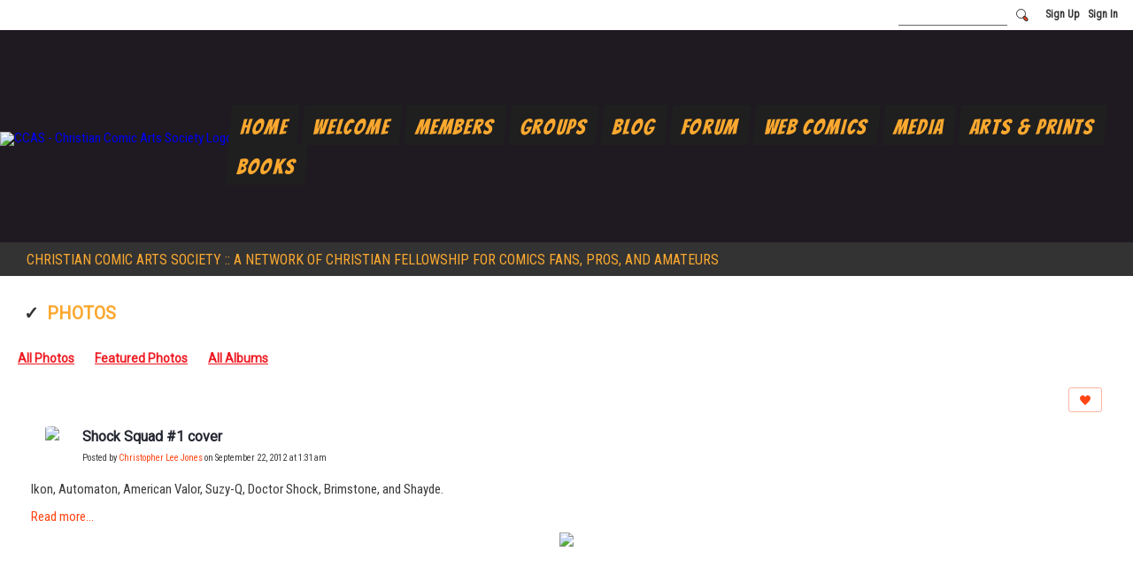

--- FILE ---
content_type: text/css;charset=UTF-8
request_url: https://my.christiancomicarts.com/custom-css
body_size: 25750
content:
/********************** SPECIAL BLOG LAYOUT ON BLOG LIST PAGE - FEATURED IN THIS CASE **************************/
/* Displaying 2-4 Blog Posts, LEFT float. BEST TO USE FEATURED BLOG POSTS OR SPECIAL BLOG MODULE */

/** CSS BELOW FOR ALL DEVICES **/
.page-books-list-featured div.pagination {
    float:left;
    margin-left:45%;
}
.page-books-list-featured div.pagination a {
    font-size: 1.25em;
}
.page-books-list-featured div.pagination .pagination-current {
    font-size: 1.15em; 
}
.page-books-list-featured .image-contain.blogListPage-entryImage {
    margin:auto!important;
    margin-bottom:9px!important
}
.page-books-list-featured .blogListPage-entry img {
    border:1px solid #ccc;
}
/* Remove Comments, Tags, Footer, etc... Option */
.page-books-list-featured .media-img.avatar-frame,
.page-books-list-featured .entry-byline,
.page-books-list-featured .entry-footnote,
.page-books-list-featured .module-footer {
    display:none;
}
/* Readmore Button */
.page-books-list-featured .blogListPage-entry .entry-readMore {
    margin:auto;
    display:none;
}
/* Blog Post Title */   
.page-books-list-featured .entry-title {
    text-align: center;
    /** padding:0px 10px; **/
}
.page-books-list-featured .blogListPage-entry {
    float:left;
    border-radius:15px;
    margin:15px;
    /** border:1px solid #ccc; **/
    border-bottom:1px dotted #ccc;
    padding-bottom:10px;
}

/** END CSS FOR ALL DEVICES **/
/*** PAGINATION FOR DEVICES MAX WIDTH 480PX ***/
@media screen and (max-width: 480px) {
.page-books-list-featured div.pagination {
    margin-left:30%;
    margin-right:30%;
}
}
/*** DEVICES MIN WIDTH 1021PX ***/
@media screen and (min-width: 1021px) {
.page-books-list-featured .blogListPage-entry img {
    max-height:260px;
    padding:8px;
    margin:auto!important;
}
/** .image-contain.blogListPage-entryImage.align-full {
    width:200px;    
} **/
.page-books-list-featured .entry.blogListPage-entry {
    width:200px;
    min-height: 340px;
    padding:0px;
}
.page-books-list-featured .entry-title {
    height:42px;
}
.page-books-list-featured .entry-content  {
   display:none;
}
}
/*** DEVICES MAX WIDTH 1020PX ***/
@media screen and (max-width: 1020px) and (min-width: 924px) {
.page-books-list-featured .blogListPage-entry img {
    max-height:240px;
    padding:8px;
    margin:auto!important;
}
.page-books-list-featured .blogListPage-entry {
    width:180px;
    min-height: 330px;
    padding:5px;
}
.page-books-list-featured .entry-title {
    height:42px;
}
.page-books-list-featured .entry-content  {
   display:none;
}
}

/*** DEVICES MAX WIDTH 925PX ***/
@media screen and (max-width: 925px) and (min-width: 779px) {
.page-books-list-featured .blogListPage-entry img {
    max-height:240px;
    padding:8px;
    margin:auto!important;
}
.page-books-list-featured .blogListPage-entry {
    width:170px;
    min-height: 330px;
    padding:5px;
}
.page-books-list-featured .entry-title {
    height:42px;
}
.page-books-list-featured .entry-content  {
   display:none;
}
}
/*** DEVICES MAX WIDTH 780PX ***/
@media screen and (max-width: 780px) and (min-width: 479px) {
.page-books-list-featured .entry-title a {
     font-size:.90em;   
}
.page-books-list-featured .blogListPage-entry img {
    max-height:230px;
    padding:8px;
    margin:auto!important;
}
.page-books-list-featured .blogListPage-entry {
    max-width:28%;
    min-height: 310px;
    padding:4px;
}
.page-books-list-featured .entry-title {
    height:42px;
    font-size:.9em;
}
.page-books-list-featured .entry-content  {
   display:none;
}
}

/*** DEVICES MAX WIDTH 480PX ***/
@media screen and (max-width: 480px) and (min-width: 359px) {
.page-books-list-featured .blogListPage-entry img {
    max-height:400px;
    height:450px!important;
    padding:8px;
    margin:auto!important;
}
.page-books-list-featured .blogListPage-entry {
    max-width:99%;
    min-height: 180px;
    padding:4px;
}
.page-books-list-featured .entry-title {
    height:42px;
    max-width:200px;
    margin:auto;
}
.page-books-list-featured .entry-content  {
   display:none;
}
}

/*** DEVICES MIN WIDTH 360PX ***/
@media screen and (max-width: 360px) {
.page-books-list-featured .blogListPage-entry img {
    max-height:320px;
    padding:8px;
    margin:auto!important;
}
.page-books-list-featured .blogListPage-entry {
    max-width:99%;
    min-height: 180px;
    padding:4px;
}
.page-books-list-featured .entry-title {
    height:42px;
    max-width:200px;
    margin:auto;
}
.page-books-list-featured .entry-content  {
   display:none;
}
}
/*** DEVICES MAX WIDTH 480PX trying to better center a float left, on phone ***/
@media screen and (max-width: 480px) {
.page-books-list-featured .blogListPage-entry {  
    margin-left:10%;
}
}
/********************** END SPECIAL BLOG LAYOUT FOR FEATURED BOOKS **************************/


/* Custom Design by JenCreative.co */
body {
    font-family:"Roboto Condensed", "Helvetica Neue", Helvetica, Arial, Geneva, sans-serif;
    font-size:15px;
}
/** Chat Room Font Size **/
.page-chat-room .xg_chat.chatModule .xg_chatWindow ul.xg_messageList {
    font-size:1.4em;
}
/** DISPLAY MORE OF PHOTO IMAGES ON GALLERY PAGE FOR PHOTO MODULES **/
.photoListPage .matrix-media-4-3 {
    padding-bottom:160%;
    border:2px solid #e1e1e1;
}
/** Sign-In and Sign-Up Pages **/
/* Background image for Sign-In and Sign-Up */
.xg_widget_main_authorization {
    background:url("https://storage.ning.com/topology/rest/1.0/file/get/3865860530?profile=original") no-repeat!important;
    background-position: center -100px!important; 
    background-size:cover!important;
    background-attachment: fixed!important;
}
.signin_page a,
.sign_form a {
    color:#ff4514!important;
    font-family:  'Bangers', tahoma;!important;
    font-weight:normal!important;
    letter-spacing: 0.050rem;
}
.signin_page,
.sign_form {
    font-family:"Open Sans", "Helvetica Neue", Helvetica, sans-serif!important;
}
.sign_form .dy-button {
    background:#000!important;
}
.sign_form .dy-button:hover {
    background:#faa82f!important;
}
/** END Sign-In and Sign-Up Pages **/

/* Edit Profile Page Questions COLOR */
.page-main-profilesettings .form-field > label {
    color:#ed1c24;
}
/** SPECIAL MODULES **/
/* Special Paragraph for Notices, TOP of Pages */
.special_p {
    background:rgba(51,51,51,.05);
    padding:12px;
    border:solid 1px #e1e1e1;
    border-radius:10px;
}
/* ARTS AND PRINTS PHOTO MODULE */
.page-arts-prints .entry-content p {
    margin-bottom:5px;
}
.page-arts-prints .module-name:before {
    content:"Arts & Prints - - "
}
/* WRITERS LIST BLOG MODULE PAGE */
.page-writers-list .entry-content p {
    margin-bottom:5px;
}
.page-writers-list .module-name:before {
    content:"Writers - - "
}
/* PUBLISHERS LIST BLOG MODULE PAGE */
.page-publishers-list .entry-content p {
    margin-bottom:5px;
}
.page-publishers-list .module-name:before {
    content:"Publishers - - "
}
/* BOOKS LIST BLOG MODULE PAGE */
.page-books .entry-content p {
    margin-bottom:5px;
}
.page-books .module-name:before {
    content:"Books - - "
}
/** END SPECIAL MODULES **/

/** SCROLL BAR CODE OF CONDUCT **/
.page-home .code_conduct {
    height: 500px;
    overflow:auto;
    position:relative;
}
.page-home .code_conduct .please_read {
    color:#ed1c24;
}
/** END SCROLL BAR CODE OF CONDUCT **/

/* Site Header and Body Shadows */
.site-body {
     box-shadow: 6px 0 4px -4px rgba(0, 0, 0, 0.05) , -4px 0 4px -4px rgba(0, 0, 0, 0.20)!important; 
    -moz-box-shadow: 6px 0 4px -4px rgba(0, 0, 0, 0.05) , -4px 0 4px -4px rgba(0, 0, 0, 0.20); 
    -webkit-box-shadow: 6px 0 4px -4px rgba(0, 0, 0, 0.05) , -4px 0 4px -4px rgba(0, 0, 0, 0.20);
}
/** NING BAR **/
.ningbar {
    background:url("https://storage.ning.com/topology/rest/1.0/file/get/3876511278?profile=original")!important;
    background-size:cover!important;
}
.ningbar .globalsearch,
.globalsearch-button {
    border:none;
    background-color:transparent;
    color:#333!important;
}
.globalsearch-button:before {
    border: 1px solid #333;
}
.globalsearch-button:after {
    border: 1px solid #333;
}
.ningbar .globalsearch {
    border-bottom:1px solid #666;
}
.globalsearch {
    /* width:110px!important; */
    padding-left:8px;
}
.ningbar-userLinks a {
    color:#333333!important;
}
.ningbar-userLinks a:hover {
    color:#ffffff!important;
}
/** END NING BAR **/
/** Special Tagline CSS in Header Ad Box **/
.belowHeaderAdHtml {
    background:#fff;
    margin-bottom: 0px;
    max-width:1280px;
    margin:0 auto;
    padding:12px 20px 10px 30px;
    font-size:16px;
    color:#faa82f;
    text-align:left;
    background:rgba(0,0,0,.8)
}
/* Header Frame Background */
header.site-headerFrame {
    background-position:center -100px!important;
    max-height:320px;
}

/** Adjust Header Background and MOBILE MENU on screens smaller than 769px **/
@media screen and (max-width: 769px)  and (min-width:561px) {
header.site-headerFrame {
    background-position:center -50px!important;
}
.header-nav.navbar .occasional-button .button-iconic {
    margin-top:20px!important
}
/** Adjust text in AD BELOW HEADER FOR SMALLER SCREENS **/
.belowHeaderAdHtml {
    font-size:.75em;
}
}
/* NavBar on smaller screens */
@media screen and (max-width: 560px)  {
.header-nav.navbar {
    top:-30px;
}
.belowHeaderAdHtml {
    font-size:.75em;
}
/* Adjust Header Background on screens smaller than 560px  */
header.site-headerFrame {
    background-position:center -20px!important;
    max-height:220px;
}
}
/* Tiny buttons - needed to overwrite main hyperlink a Color */
.button-tiny a {
     color:#333;
}
/** .button-tiny a:hover {
     color:#faa82f;
} **/
@media screen and (min-width: 1600px) {
.ningbar-userLinks{
    position: relative;
    top:0px;
}
.ningbar {
    height:20px;
}
.header-nav.navbar {
    margin-left:-170px;
    top:127px;
}
/* Logo */
.header-logoIMG {
    position:relative;
    top:-20px;
    left:-180px;
    min-width:320px;
    min-height:276px;
}
}
/** .ningbar,
.site-header {
    background-image: linear-gradient(to bottom, #ffffff, #F8F7FC, #806DB9, #F8F7FC, #806DB9)!important;
} **/

/* Logo max-size 768px */
@media only screen and (max-width: 768px)  {
.header-logoIMG {
    position:relative;
    top:30px;
    min-width:300px;
    min-height:240px;
}
}
/* Logo max-size 435px */
@media only screen and (max-width: 435px)  {
.header-logoIMG {
    position:relative;
    top:-10px;
    left:-10px!important;
    min-width:200px;
    min-height:173px;
}
/* Display less of Background Image on Mobile */
.site-headerFrame {
    max-height:160px!important;
}
}
/* Logo max-size 550px */
@media only screen and (max-width: 550px) and (min-width: 500px)  {
.header-logoIMG {
    position:relative;
    top:15px;
    left:-10px!important;
    min-width:250px;
    min-height:200px;
}
}
/* Make Module Category Selection When Editing Stand Out */
.categorySelectionList option {
    color:red;
    font-weight:bold;
}
.categorySelectionList option:hover {
    background:rgba(210,172,55,.3);
}
.categorySelectionList option:checked::before {
    content:"\2713";
    padding-right:2px;
}
/* End Category Selection Highlight */
/* Welcome HTML Box */
.welcome_home img {
    float:left;
    padding:22px;
}
.welcome_home p {
    margin-bottom:0px;
}
/** Below Header Ad Box **/
.belowHeaderAdHtml {
    margin-top:0px;
}
.BelowHdr_wrapper {
    border-top:1px solid #333;
}
/** More padding between MAIN 2 columns on large screen **/
@media screen and (min-width: 1080px) {
.span8:last-child {
    padding-left:70px!important;
}
}
/** More padding between MAIN 2 columns on med screen **/
@media screen and (min-width: 768px) {
.span8:last-child {
    padding-left:50px!important;
}
}
/* Navigation Bar */
@media screen and (min-width: 1024px) {
/* NavBar Skew */
.navbar ul {
   -webkit-transform: skew(-5deg);
  -moz-transform: skew(-5deg);
  -ms-transform: skew(-5deg);
  -o-transform: skew(-5deg);
  transform: skew(-5deg); 
  -webkit-transition: background 0.2s;
  -moz-transition: background 0.2s;
  -ms-transition: background 0.2s;
  -o-transition: background 0.2s;
  transition: background 0.2s;
  margin-left: -5px;
}
}
/* Navigation Tabs */
.mainTab-item.active,
.mainTab-item:hover {
    color:rgba(69, 191, 242,1);
    /* border-bottom: solid 1px #ffffff; */
}
ul.mainTab {
    margin-right:10px;
}
/** ul.mainTab a {
border-left:dashed 1px #fff;
}
.subTab a {
border-right:dashed 1px #fff;
} **/
/* Banger Font for Navigation and Module Headers */
.module-name,
.module-name a,
.module-name a:hover,
.mainTab-item a {
    font-family:  'Bangers', tahoma;!important;
    font-weight:normal!important;
    letter-spacing: 0.10rem;
}
p {
    line-height:1.55em;
}
/* Module Entry Titles */
.entry-title a {
    line-height:1.4em;
}
.rssFeed-title {
    letter-spacing: 7px;
    text-transform: uppercase;
    color: #191919;
    font-size: 18px;
    margin: 0;
    padding-bottom:12px;    
}

/* horizontal short thick line, below main modules for modern look */
.module-name {
flex: 0 1 auto;
border-bottom: solid #ddd 2px;
}
.section_header {
border-bottom: solid #ddd 1px;
}
.module-header {
border-bottom: solid #ddd 1px;
padding: 0;
margin-bottom:20px;
}
.section_header .module-header {
padding: 0;
}
/* Remove short horz blue line from comment wall, about group, and html boxes */
/* .section-html .module-body:before,
.section-commentWall .module-body:before,
.section-aboutGroup .module-body:before,
.section-tabContainer .module-body:before {
    content:"";
    display: block;
    position:relative;
    top:-34px;
    left:-10px;
    height:12px;
    width:150px;
    border-bottom:solid transparent 2px;
} */
/** 3-up Groups **/
/** .groupHub-group {
    width:33%!important;
} **/
.groupHub-groupTitle > span {
    font-size: 1.25em;
}
.groupHub-groupTitle {
    background:rgba(0,0,0,.4)
}
/* White background behind each blog post */
.blogSection-entry {
    /* background-color:rgba(255,255,255,.9); */
  padding:15px 15px 0px 15px!important;
}
/* White Space between Home Page Module Entries */
.page-home .entry {
    margin-bottom: 16px;!important;
}
/* Page Header Titles */
.content-name {
    padding-top:10px;
    padding-bottom:15px;
}
.content-name:before {
    content:"\2713";
    padding-right:9px;
    padding-left:7px;
    color:#333
}
/* Horizontal Line after each post footnote */
.entry-footnote {
    border-bottom:dashed 1px #e1e1e1;
}
/* Read More */
a.entry-readMore {
     padding:10px;
     background-color:#ed1c24!important;
    color:#ffffff;
    width:120px;
}
.entry-readMore:hover {
    background-color: #faa82f!important;
    color:#ffffff!important;
}
/** MORE under Latest Activity **/
.activityFeed-moreOldItemsButton {
    background-color:#faa82f!important;
    border:1px solid #faa82f!important;
    /** border-radius:50px!important; **/
    color:#ffffff!important;
}
.activityFeed-moreOldItemsButton:hover {
    background-color: #ed1c24!important;
    color:#ffffff!important;
}
/** SKEW READMORE, MORE, and VIEW ALL **/
.entry-readMore,
.activityFeed-moreOldItemsButton,
.section-members .pull-right,
.module-footer .pull-right {
   -webkit-transform: skew(-5deg);
  -moz-transform: skew(-5deg);
  -ms-transform: skew(-5deg);
  -o-transform: skew(-5deg);
  transform: skew(-5deg); 
  -webkit-transition: background 0.2s;
  -moz-transition: background 0.2s;
  -ms-transition: background 0.2s;
  -o-transition: background 0.2s;
  transition: background 0.2s;
  margin-left: -5px;
}
/** VIEW ALL under Members and Module Footers **/
.section-members .pull-right ,
.module-footer .pull-right {
    text-align:center;
    padding:7px;
     background-color:#ff4514!important;
    color:#ffffff;
    width:80px;
}
/** .section-members .pull-right:hover {
    background-color: #ce0803!important;
    color:#ffffff!important;
} **/
/* Below Header Ad Box Home Page */
/* Member Profile Page Announcement */
.announce p {
    line-height: 1.35em;
    margin:15px 0px;
}
/* Change Member Avatar, so not color of links */
/** .avatar-default {
    background-color:#45bff2;
    background-image: url(https://static.ning.com/mympu/widgets/profiles/gfx/defaults/profile-dark.png);
} **/
/* Scroll Bar for Blogs */
/** .page-home .section-blogBundle {
    height: 800px;
    overflow:auto;
    position:relative;
} **/
/* Scroll Bar for Videos */
/** .page-home .section-videoBundle {
    height: 900px;
    overflow:auto;
    position:relative;
} **/
/* Display 2-Up Videos in right column */
.videoListPage .photoListPage-entry {
    float:left!important;
    max-width:50%!important;
}
/* Video Thumbnail background color */
.videoListPage-image {
        background-color:rgba(69,191,242,.1)!important;
}

/** RSS FEED **/
.rssFeed-detail,
.rssFeed-detail .entry-title a {
    line-height:1.55em;
}
/** YouTube Responsive **/
.youtuber {
position:relative;
padding-bottom:56.25%;
padding-top:30px;
height:0;
overflow:hidden;
}
.youtuber iframe, .youtuber object, .youtuber embed {
position:absolute;
top:0;
left:0;
width:100%;
height:100%;
}
.donate_html {
    font-family: 'Quicksand', sans-serif;
    font-size: 18px;
    font-weight: bold;
    letter-spacing: 6px;
    color:#ea833d;
    margin-top:5px;
    background:rgba(234,131,61,.051);
    padding:25px;
}
.pp_button { transition: all .2s ease-in-out; }
.pp_button:hover { transform: scale(1.1); }

/** Footer Area **/
.site-footer.container.cf {
   color:#fff!important
}
.custom_wrapper {
    margin:0 auto!important;
    width:100%;
    display: flex;
    justify-content: center;
    background:#000;
}
.col1, .col2, .col3 {
    float:left;
    padding:15px 15px 80px 15px!important;
    background:#fff;
    margin:5px;
    text-align:center;
}
.col1 img, .col2 img, .col3 img {
    width:100%;
}

/** SPECIAL HEADER AD_BELOW_HDR CSS **/
.right-container {
    display:none;
}
.left-container {
    background-color:rgba(0,0,0,.4);
    max-width:100%;
    width:45%;
    padding:40px 20px 40px 20px;
    margin-left:80px;
    color:#fff;
}

.home-img {
    background:url("https://storage.ning.com/topology/rest/1.0/file/get/3803043485?profile=RESIZE_1200x");
    background-repeat:no-repeat;
    background-position:right -70px;
    background-attachment:scroll;
    background-size:cover;
}

.webinarpage-box {
    padding:100px 0;
    margin-top:-35px;
    border-bottom:1px solid #c7c7c7!important;
}
.webinar_title {
    font-size:28px;
    line-height:30px;
    margin-bottom:15px;
}
.webinar_sub_title {
    font-size:18px;
    line-height:26px;
}
.webinar_sub_title_button {
    background:#ea833d;
    width:25%;
    min-width:150px;
    margin:auto;
    border-radius:10px;
    padding:12px!important;
    color:#fff;
    border:solid #e1e1e1 1px;
    font-weight:bold;
    font-size:18px;
    text-transform:uppercase;
    letter-spacing: 3px;
    margin-top:20px;
}
@media only screen and (max-width: 768px)  {
.left-container {
    max-width: 100%;
    width: 75%;
    padding: 10px;
    margin-left: 30px;
    margin-bottom:40px;
}
.webinarpage-box {
    padding:180px 0 0!important;
}

.home-img {
    background-position:center center;
}

.webinarpage {
    padding-bottom:0;
}

.webinar_title {
    font-size:28px;
    line-height:30px;
    margin-bottom:15px;
}

.webinar_sub_title {
    font-size:18px;
    line-height:26px;
}
}

@media only screen and (max-width: 435px) {
.webinarpage-box {
    padding:80px 0 10px 0!important;
}
.webinar_title {
    font-size:19px;
    line-height:21px;
}

.webinar_sub_title {
    font-size:13px;
    line-height:21px;
}
.left-container {
    max-width: 100%;
    width: 95%;
    padding: 10px;
margin: 0 auto;
    /* margin-left: 30px; */
}
}

/** Special Icons Home Page **/
.icon1 img, .icon2 img, .icon3 img, .icon4 img {
    max-width:140px!important;
    max-height:140px!important;
    min-width:50px!important;
    min-height:50px!important;
}
.icon_custom_wrapper {
    margin:0 auto!important;
    margin-top:20px;
    margin-bottom:-20px;
    width:100%;
    display: flex;
    justify-content: center;
    background:#fff;
}
@media only screen and (max-width: 1024px)  {
.icon1 img, .icon2 img, .icon3 img, .icon4 img {
    width:80px!important;
    height:80px!important;
}
}
@media only screen and (min-width: 1024px)  {
.icon_custom_wrapper {
    margin-top:30px!important;
    margin-bottom:20px!important;
}
}
.icon1, .icon2, .icon3, .icon4 {
    float:left;
    padding:0px 20px 0px 20px!important;
    background:#fff;
    margin:0px;
    text-align:center;
}
.icon1 img, .icon2 img, .icon3 img, .icon4 img {
    width:100%;
}
@media only screen and (max-width: 768px)  {
.icon1 img, .icon2 img, .icon3 img, .icon4 img {
    width:50px!important;
    height:50px!important;
}
.icon_custom_wrapper {
    margin-bottom:-50px!important;
    margin-top:0px!important;
}
.icon1, .icon2, .icon3, .icon4 {
    float:left;
    padding:0px 12px 0px 12px!important;
    background:#fff;
    margin:0px;
    text-align:center;
}
}
/* special hover on icons */
.icon1, .icon2, .icon3, .icon4 { transition: all .2s ease-in-out; }
.icon1:hover,.icon2:hover,.icon3:hover,.icon4:hover { transform: scale(1.1); }

/** SPECIAL CSS FOR IMAGES IN TEXT BOXES **/
.img_textbox  {
    padding: 20px;
    float: right;
    margin: 20px;
}
/** TOGGLE BOX FOR SPECIAL BLOG INSTRUCTIONS **/
/* CSS for Toggle Content */
.toggle_list {
margin: 0px;
padding: 0px;
WIDTH:AUTO; /* Width of Content Area */
}
.toggle_head {
    border-radius:5px;
    width:300px;
    border:1px solid #e1e1e1;
    padding: 5px 10px;
    cursor: pointer;
    position: relative;
    background-color:#faa82f; /* Header Background Color. Remove for none. */
    margin:1px;
    color:#ffffff; /* Header Text Color */
}
.toggle_body {
padding: 5px 10px 15px;
color:#333333; /* Body Text Color */
}
/* End CSS for Toggle Content */
/** JOIN NOW BUTTON **/
.join-now {
    text-align:center;
    margin:auto!important;
    border-radius:15px;
    max-width:200px;
    border:1px solid #e1e1e1;
    padding: 12px;
    background-color:#ed1c24;
    border:1px solid #e1e1e1;
    letter-spacing: 1px;
}
.join-now {
    margin-top:20px!important
}
.join-now a {
    font-size:1.35em;
    font-weight:bold;
    text-transform:uppercase;
    color:#fff;
}
.join-now:hover {
    background-color:#faa82f;
}
.join-now a:hover {
    color:#fff;
    text-transform:uppercase;
}

/*********************** FOOTER **************************/
/* Remove Powered by Ning Footer */
section.site-bodyFrame,
.site-bodyFrame > .aboveFooterAdHtml {
    margin-bottom: -60px!important;
    /* background:#000!important; */
}
 .site-footer {
    display:none;
}
img.social_media {
    width:36px!important;
}
@media screen and (max-width: 480px) {
/* Width on 480px and below */
img.social_media {
    width:32px!important;
}
#footer_col1 {
    float:left;
    margin-right:15px;
}
#footer_col2 {
    float:left;
    margin-right:5px;
}
#footer_col3 {
    float:right;
}
#footer_col1 li {
font-size:.75em!important;
}
#footer_col2 li {
    font-size:.55em!important;
}
}
/* End Below 480px */
/* Screen Below 450px */
@media screen and (max-width: 440px) {
#footer_col1 {
    font-size:.85em!important;
    width:18%!important;
}
#footer_col2 {
    width:62%!important;
}
#footer_col3 {
    width:12%!important;
}
}
/* End Screen Below 450px */ 

#jc_footer ul.bullet_footer li.socialmedia a:before {
    content:""!important;
}

/* Adjust site content for Ning Footer */
.central-content {
    margin-bottom:-40px;
}
.site-footerFrame {
    background-color:white;
}
.aboveFooterAdHtml {
    background:#000;
    color:#fff;
    padding-top: 0px!important; /* Remove Ning padding and margin */
    margin-top:0px!important;
    margin-bottom:17px!important;
    padding-bottom:5px;
    height:auto;
    width: 100%;
    display:inline-block;
}

/**** NingCustomDesign Custom Footer ****/
#jc_footer {
  margin: 0 auto!important;
  width: 63%;
  padding-top: 50px;
}
 @media screen and (max-width: 1280px) {
/* Width on 1280px and below */
#jc_footer {
    width: 90%;
}
}
/* End @media 1280px- for Footer Width */

#jc_footer a {
   color:#fff!important;
}
#jc_footer h3 {
   color:#333333;
   font-family: 'Roboto', 'sans-serif'!important;
   letter-spacing: 0.10rem;
   margin-bottom:20px;
   line-height: 1.35em;
   border-bottom: 1px solid #E6E6E6;
   font-size: 1.55em;
   font-weight:bold;
}
div#jc_footer ul {
   float:left;
   width: 33%;
   margin-bottom:10px; 
}
#jc_footer li {
   line-height:1.75em;
   text-align:left;
    list-style:none!important;
}
#jc_footer ul li:first-child {
  /* margin-right:15px; */
 /*  list-style:none!important; */
}
#jc_footer li a {
    line-height:1.75em;
    font-weight: normal!important;
    font-family: 'Roboto', 'sans-serif'!important;
    font-size: 14.8px!important;
}
#jc_footer li a:hover {
    color:#ea833d!important;
}
 #jc_footer ul.bullet_footer li a:before {
   content: "\2713";
   padding-right:8px;
   color:#ea833d;
} 
#jc_footer .bullet_footer li {
    text-indent: -1em;
}

#jc_footer .tel {
    display: inline;
    margin: 0 0.75em 0 0;
}
#jc_footer .logo {
    position: absolute;
    right: 1em;
}
/* Footer Social Media Icons */
.footer_socialicons {
    text-align:center!important;
    margin-left:-60px;
    margin-top:40px;
}

/* Adjust Footer Font-size for devices below 769 */
@media screen and (max-width: 769px) {
#jc_footer h3 {
   font-family: 'Roboto', 'sans-serif'!important;
   letter-spacing: 0.050rem;
   margin-bottom:20px;
   line-height: 1.15em;
   border-bottom: 1px solid #E6E6E6;
   font-size: 1.15em;
}
#jc_footer li a {
    font-size: .95em !important;
}
}
/********************* END FOOTER ***********************/